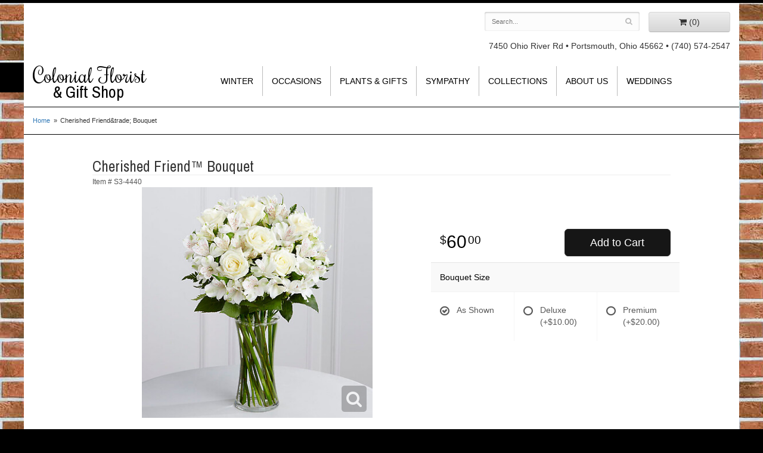

--- FILE ---
content_type: text/html; charset=UTF-8
request_url: https://www.colonialfloristinc.com/product/cherished-friend-bouquet
body_size: 6971
content:
<!doctype html>
<html>
<head>
	<meta charset='utf-8'>
	<meta http-equiv='X-UA-Compatible' content='IE=edge'>
	<meta name='viewport' content='width=device-width, initial-scale=1, user-scalable=no'>
	
	
	
	
	<link rel='stylesheet' href='/assets/css/base.css'/>
	<link rel='stylesheet' href='/assets/css/bootstrap-reduced.min.css'/>
	<link rel='stylesheet' href='/styles.css?1689224351'/>
	<!-- Google tag (gtag.js) -->
<script async src="https://www.googletagmanager.com/gtag/js"></script>
<script>
  window.dataLayer = window.dataLayer || [];
  function gtag(){dataLayer.push(arguments);}
  gtag('js', new Date());

 gtag('config', 'UA-124428080-35',{ 'debug_mode':true });
</script>
<!-- /Google tag (gtag.js) -->
<script>function defer(callable){ (window.deferredScripts = window.deferredScripts || []).push(callable); }</script>
<link rel="canonical" href="https://www.colonialfloristinc.com/product/cherished-friend-bouquet"/>
<script>    gtag("event", "view_item", {
      currency: "USD",
      value: 60.00,
      items: [
        {
          item_id: "S3-4440",
          item_name: "Cherished Friend&trade; Bouquet",
          // affiliation: "Google Merchandise Store",
          // coupon: "SUMMER_FUN",
          // discount: 2.22,
          // item_brand: "Google",
          

          price: 60.00,
          quantity: 1
        }
      ]
    });</script>
<meta name="description" content="Order Cherished Friend&trade; Bouquet flower arrangement from Colonial Florist, your local Portsmouth, OH florist.  Send Cherished Friend&trade; Bouquet floral arrangement throughout Portsmouth and surrounding areas."/>
	<title>Cherished Friend&trade; Bouquet arranged by a florist in Portsmouth, OH : Colonial Florist</title>
	<link rel='shortcut icon' href='/favicon.ico'/>
</head>
<body>
	<div id="header-wrapper">
		<div id='header'>
			<div class='container-fluid'>
				<div class='row'>
					<div class='col-sm-5 col-sm-offset-7 col-md-5 col-md-offset-7' id='website-controls'>
						<div class='row'>
							<div class='col-xs-2 visible-xs-block'><a href='/cart'><i class='fa fa-2x fa-shopping-cart'></i></a></div>
							<div class='col-xs-8'>
								<form id='search' method='get' action='/search'>
									<div>
										<input type='hidden' name='search_in_description' value='1'/>
										<input type='text' name='keywords' placeholder='Search...' autocomplete='off'/>
										<button type='submit'><i class='fa fa-search'></i></button>
									</div>
								</form>
							</div> 
							<div class='col-xs-3 hidden-xs col-sm-4'><a href='/cart' class='btn btn-block btn-default'><i class='fa fa-shopping-cart'></i> <span>(0)</span></a></div>
							<div class='col-xs-2 visible-xs-block text-right'><i class='fa fa-2x fa-bars' id='toggle-navigation'></i></div>
						</div>
					</div>
					<div class='col-xs-12 col-sm-5 col-sm-offset-7 col-md-5 col-md-offset-7' id='address'>
						
						
						<span class='street'>7450 Ohio River Rd</span> • 
						<span class='town'>Portsmouth, Ohio 45662</span> • 
						<span class='phone'>(740) 574-2547</span>
					</div>
				</div>  
				<div class="row">
					<div class='col-xs-12 col-sm-3 col-md-3 logo-container'>
					<h1 id='logo'><a href='/'>Colonial Florist<span class='florist'>& Gift Shop</span></a></h1>
					</div>
					<div class='col-xs-12 col-sm-9 col-md-9' id="navigation">						
						<ul><li class="category-winter lv-1"><a href="/shop/winter" class="category-winter lv-1">Winter</a></li><li class="category-occasions lv-1 parent"><a href="/shop/occasions" class="category-occasions lv-1 parent">Occasions</a><ul><li class="category-occasions/anniversary lv-2 child"><a href="/shop/occasions/anniversary" class="category-occasions/anniversary lv-2 child">Anniversary</a></li><li class="category-occasions/birthday lv-2 child"><a href="/shop/occasions/birthday" class="category-occasions/birthday lv-2 child">Birthday</a></li><li class="category-occasions/congratulations lv-2 child"><a href="/shop/occasions/congratulations" class="category-occasions/congratulations lv-2 child">Congratulations</a></li><li class="category-occasions/get-well lv-2 child"><a href="/shop/occasions/get-well" class="category-occasions/get-well lv-2 child">Get Well</a></li><li class="category-occasions/im-sorry lv-2 child"><a href="/shop/occasions/im-sorry" class="category-occasions/im-sorry lv-2 child">I'm Sorry</a></li><li class="category-occasions/just-because lv-2 child"><a href="/shop/occasions/just-because" class="category-occasions/just-because lv-2 child">Just Because</a></li><li class="category-occasions/love-and-romance lv-2 child"><a href="/shop/occasions/love-and-romance" class="category-occasions/love-and-romance lv-2 child">Love & Romance</a></li><li class="category-occasions/new-baby lv-2 child"><a href="/shop/occasions/new-baby" class="category-occasions/new-baby lv-2 child">New Baby</a></li><li class="category-occasions/thank-you lv-2 child"><a href="/shop/occasions/thank-you" class="category-occasions/thank-you lv-2 child">Thank You</a></li><li class="category-occasions/thinking-of-you lv-2 child"><a href="/shop/occasions/thinking-of-you" class="category-occasions/thinking-of-you lv-2 child">Thinking of You</a></li><li class="category-occasions/graduation lv-2 child"><a href="/shop/occasions/graduation" class="category-occasions/graduation lv-2 child">Graduation</a></li><li class="category-occasions/prom lv-2 child"><a href="/shop/occasions/prom" class="category-occasions/prom lv-2 child">Prom</a></li></ul></li><li class="category-plants-and-gifts lv-1 parent"><a href="/shop/plants-and-gifts" class="category-plants-and-gifts lv-1 parent">Plants & Gifts</a><ul><li class="category-plants-and-gifts/corporate-gifts lv-2 child"><a href="/shop/plants-and-gifts/corporate-gifts" class="category-plants-and-gifts/corporate-gifts lv-2 child">Corporate Gifts</a></li><li class="category-plants-and-gifts/gift-baskets lv-2 child"><a href="/shop/plants-and-gifts/gift-baskets" class="category-plants-and-gifts/gift-baskets lv-2 child">Gift Baskets</a></li><li class="category-plants-and-gifts/plants lv-2 child"><a href="/shop/plants-and-gifts/plants" class="category-plants-and-gifts/plants lv-2 child">Plants</a></li></ul></li><li class="category-sympathy lv-1 parent"><a href="/shop/sympathy" class="category-sympathy lv-1 parent">Sympathy</a><ul><li class="category-sympathy/baskets lv-2 child"><a href="/shop/sympathy/baskets" class="category-sympathy/baskets lv-2 child">Baskets</a></li><li class="category-sympathy/wreaths lv-2 child"><a href="/shop/sympathy/wreaths" class="category-sympathy/wreaths lv-2 child">Wreaths</a></li><li class="category-sympathy/vase-arrangements lv-2 child"><a href="/shop/sympathy/vase-arrangements" class="category-sympathy/vase-arrangements lv-2 child">Vase Arrangements</a></li><li class="category-sympathy/casket-sprays lv-2 child"><a href="/shop/sympathy/casket-sprays" class="category-sympathy/casket-sprays lv-2 child">Casket Sprays</a></li><li class="category-sympathy/standing-sprays lv-2 child"><a href="/shop/sympathy/standing-sprays" class="category-sympathy/standing-sprays lv-2 child">Standing Sprays</a></li><li class="category-sympathy/crosses lv-2 child"><a href="/shop/sympathy/crosses" class="category-sympathy/crosses lv-2 child">Crosses</a></li><li class="category-sympathy/hearts lv-2 child"><a href="/shop/sympathy/hearts" class="category-sympathy/hearts lv-2 child">Hearts</a></li><li class="category-sympathy/sympathy-plants lv-2 child"><a href="/shop/sympathy/sympathy-plants" class="category-sympathy/sympathy-plants lv-2 child">Plants</a></li></ul></li><li class="category-collections lv-1 parent"><a href="/shop/collections" class="category-collections lv-1 parent">Collections</a><ul><li class="category-collections/luxury lv-2 child"><a href="/shop/collections/luxury" class="category-collections/luxury lv-2 child">Luxury</a></li><li class="category-collections/best-sellers lv-2 child"><a href="/shop/collections/best-sellers" class="category-collections/best-sellers lv-2 child">Best Sellers</a></li><li class="category-collections/roses lv-2 child"><a href="/shop/collections/roses" class="category-collections/roses lv-2 child">Roses</a></li><li class="category-collections/fields-of-europe lv-2 child"><a href="/shop/collections/fields-of-europe" class="category-collections/fields-of-europe lv-2 child">Fields of Europe</a></li><li class="category-collections/happy-hour lv-2 child"><a href="/shop/collections/happy-hour" class="category-collections/happy-hour lv-2 child">Happy Hour</a></li></ul></li></ul>
						<ul>
							<li class='lv-1 parent'>
								<a class='lv-1 parent'>About Us</a>
							  	<ul>
									<li class='lv-2 child'><a class='lv-2 child' href='/page/aboutus'>About Us</a></li>
									<li class='lv-2 child'><a class='lv-2 child' href='/page/contact-us'>Contact Us</a></li>
									<li class='lv-2 child'><a class='lv-2 child' href='/page/delivery'>Delivery Policy</a></li>
								</ul>
							</li>
							<li class='lv-1'>
								<a class='lv-1' href='/page/weddings'>Weddings</a>
							</li>
						</ul>
						
					</div>
				</div>
			</div>
		</div>
	</div>
	<div id='breadcrumbs'>
		<div class='container-fluid'>
			<div class='row'>
				<div class='col-md-12'><ul><li><a href="/">Home</a></li><li><span>Cherished Friend&amp;trade; Bouquet</span></li></ul><script type="application/ld+json">{"@context":"http://schema.org","@type":"BreadcrumbList","itemListElement":[{"@type":"ListItem","position":1,"item":{"@id":"https://www.colonialfloristinc.com","name":"Home"}},{"@type":"ListItem","position":2,"item":{"@id":"https://www.colonialfloristinc.com_","name":"Cherished Friend&trade; Bouquet"}}]}</script></div>
			</div>
		</div>
	</div>



	<div id='page'>
		<div class='container-fluid'>
			<style>
#lighter-box {
	display: none;
	position: fixed;
	z-index: 1000000000;
	top: 0;
	left: 0;
	width: 100%;
	height: 100%;
}

#lighter-box-close {
	cursor: pointer;
	position: absolute;
	z-index: 99999999999;
	top: 10px;
	right: 10px;
	width: 44px;
	height: 44px;
	color: rgba(255, 255, 255, .8);
	text-align: center;
	line-height: 44px;
	background: rgba(0, 0, 0, .4);
	border-radius: 5px;
}

#lighter-box-close:hover {
	background: rgba(0, 0, 0, .7);
}

html.dark #lighter-box-close {
	color: #000;
	text-shadow: 0 0 3px rgba(255, 255, 255, .3);
	background: rgba(255, 255, 255, .4);
	box-shadow: 0 0 3px rgba(255, 255, 255, .2) inset;
}

html.dark #lighter-box-close:hover {
	background: rgba(255, 255, 255, .6);
}

#lighter-box #lighter-box-overlay {
	position: absolute;
	top: 0;
	left: 0;
	width: 100%;
	height: 100%;
	opacity: 0;
	background: rgba(0, 0, 0, .3);
	box-shadow: inset 0 0 80px rgba(0, 0, 0, .3);
	transition: 1s;
}

html.dark #lighter-box #lighter-box-overlay {
	background: rgba(0, 0, 0, .8);	
	box-shadow: inset 0 0 80px rgba(0, 0, 0, .8);
}

#lighter-box.animate #lighter-box-overlay {
	opacity: 1;
}

#lighter-box .lighter-box-image-container {
	display: flex;
	justify-content: center;
	align-items: center;
	position: absolute;
	top: 0;
	left: 0;
	width: 100%;
	height: 100%;
	transition: .5s;
}

#lighter-box .lighter-box-image-container.enlarged {
	padding: 4%;
}

#lighter-box .lighter-box-image {
	display: block;
	max-width: 100%;
	max-height: 100%;
	box-shadow: 0 2px 5px rgba(0, 0, 0, .2);
}

#lighter-box #lighter-box-image-original .lighter-box-image {
	background: #FFF;
}

.image-wrapper {
	position: relative;
	float: left;
	max-width: 100%;
}

.zoom-icon {
	display: none !important;
	position: absolute;
	bottom: 10px;
	right: 10px;
	padding: 8px;
	color: #FFF;
	opacity: .6;
	background: rgba(0, 0, 0, .4);
	border-radius: 5px;
	transition: .3s;
	pointer-events: none;
}

img[data-zoom-src]:not([data-zoom-src='/']) {
	cursor: pointer;
}

img[data-zoom-src]:not([data-zoom-src='/']) + .zoom-icon {
	display: inline-block !important;
}

.image-wrapper:hover .zoom-icon {
	opacity: .9;
}
</style>
<style>
.alt-image {
	display: none;
}
</style>
<div class='row' id='product' itemscope itemtype="http://schema.org/Product">

	<div class='col-md-12'>
		<h1 class='product-name' itemprop="name">Cherished Friend&trade; Bouquet</h1>
		<meta itemprop='productID' content='344'/>
		<small class='sku'>Item # <span itemprop='sku'>S3-4440</span></small>
	</div>

	<div id='image' class='col-md-6'>
		<div class='row'>
			<div class='col-xs-2' id='alt-images'>
				<div class='row'>
					<div class='col-md-12 alt-image' data-value-ids='0'>
						<img src='/media/images/cache/ba4327cd95e692c9a47b9ff879f68548.400x400.jpg' data-zoom-src='/media/images/cache/ba4327cd95e692c9a47b9ff879f68548.600x600.jpg' class='img-responsive' alt="Cherished Friend&amp;amp;trade; Bouquet"/>
					</div>
					<div class='col-md-12 alt-image' data-value-ids='1'>
						<img src='/media/images/cache/8f6d31a5cee5cbd75bf2c00b468b1118.400x400.jpg' data-zoom-src='/media/images/cache/8f6d31a5cee5cbd75bf2c00b468b1118.600x600.jpg' class='img-responsive' alt="Cherished Friend&amp;amp;trade; Bouquet"/>
					</div>
					<div class='col-md-12 alt-image' data-value-ids='2'>
						<img src='/media/images/cache/bbccaef3f331e2a850c511ccbf25f33b.400x400.jpg' data-zoom-src='/media/images/cache/bbccaef3f331e2a850c511ccbf25f33b.600x600.jpg' class='img-responsive' alt="Cherished Friend&amp;amp;trade; Bouquet"/>
					</div>
				</div>
			</div>
			
			<div class='col-xs-10'>
				<div class='image-wrapper'>
					<img src='/media/images/cache/ba4327cd95e692c9a47b9ff879f68548.400x400.jpg' data-zoom-src='/media/images/cache/ba4327cd95e692c9a47b9ff879f68548.600x600.jpg' class='img-responsive' id='primary-image' itemprop="image" alt="Cherished Friend&amp;amp;trade; Bouquet"/>
					<i class='fa fa-2x fa-search zoom-icon'></i>
				</div>
			</div>
			
		</div>

		<script>
		defer(function(){
			var $values = $('.values');
			var $images = $('.alt-image');
			var showSelectedAttributeImages = false;

			(showSelectedAttributeImages = function(){
				var selectedValues = [];

				$values
					.find(':checked')
					.each(function(){
						selectedValues.push($(this).attr('data-arbitrary-value-id'));
					});

				var $selectedAttributeImages
						= $images
							.hide()
							.filter('[data-value-ids="' + selectedValues.toString() + '"]');

				$selectedAttributeImages
					.eq(0)
					.find('img')
					.trigger('click');

				if($selectedAttributeImages.length > 1){
					$selectedAttributeImages.show();
				}
			})();

			$values
				.on('click', '[data-arbitrary-value-id]', function(){
					showSelectedAttributeImages();
				})
				.on('change', function(){
					showSelectedAttributeImages();
				});
		});
		</script>
		<style>
		.alt-image {
			display: none;
		}
		</style>
		<style id='alt-image-styles'></style>
		<script>
		defer(function(){
			var $prices = $('#details .price, #details .sale-price');
			var $radios = $('.value input[type="radio"]');
			var $selects = $('.values select');

			$prices.each(function(){
				var $this = $(this);

				$this.data('original-price', $this.text().replace(/[^\d]/g, ''));
			});

			updatePriceFromSelections();

			$radios
				.on('change', function(){
					updatePriceFromSelections();
				});

			$selects
				.on('change', function(){
					updatePriceFromSelections();
				});

			function updatePriceFromSelections(){
				var selectedDifferences = 0;
				
				$radios
					.filter(':checked')
					.each(function(){
						var $checked = $(this);
						var difference = $checked.attr('data-price-difference');
						var negative = false;
						if(difference.indexOf('-') != -1){
							negative = true;
						}
						difference = parseInt(difference.replace(/[^\d]/g, ''));
						if(negative){
							selectedDifferences -= difference;
						}
						else{
							selectedDifferences += difference;
						}
					});

				$selects
					.each(function(){
						var $select = $(this);

						if(! ($select && $select[0] && $select[0].options.length)){
							return false;
						}

						var $selectedOption = $($select[0].options[$select[0].selectedIndex]);
						var difference = $selectedOption.attr('data-price-difference');
						var negative = false;
						if(difference.indexOf('-') != -1){
							negative = true;
						}
						difference = parseInt(difference.replace(/[^\d]/g, ''));
						if(negative){
							selectedDifferences -= difference;
						}
						else{
							selectedDifferences += difference;
						}
					});

				selectedDifferences = parseInt(selectedDifferences);

				$prices
					.each(function(){
						var $price = $(this);
						var amount = parseInt($price.data('original-price'));

						amount += selectedDifferences;
						amount = amount.toString();

						$price.html('<span class="dollars">' + amount.substr(0, amount.length - 2) + '</span><span class="decimal">.</span><span class="cents">' + amount.substr(-2) + '</span>');
					});
			}
		});
		</script>
	</div>

	<div id='details' class='col-md-5 col-md-offset-1'>
<form action="/cart/add" method="post">
			<div class='row prices' itemprop="offers" itemscope itemtype="http://schema.org/Offer">
				<meta itemprop='priceCurrency' content='USD'/>
				<meta itemprop='itemCondition' itemtype='http://schema.org/OfferItemCondition' content='http://schema.org/NewCondition'/>
				<div class='col-md-6'>
					<span class='price' itemprop="price"><span class="dollars">60</span><span class="decimal">.</span><span class="cents">00</span></span>

				</div>
				<div class='col-md-6'>
					<button type='submit' class='btn btn-primary btn-block btn-lg'>Add to Cart</button>
				</div>
			</div>

			<div class='row option'>
				<div class='col-md-12 title'>Bouquet Size</div>
			</div>
			<div class='row values'>
					<label class='col-sm-4 value'>
						<input type="radio" name="options[0]" data-arbitrary-value-id="0" value="0" checked="checked" data-price-difference="0"/>
						<span class='icon'>
							<i class='fa fa-lg fa-check-circle-o checked'></i>
							<i class='fa fa-lg fa-circle-o unchecked'></i>
						</span>
						<span class='value-name'>As Shown </span></span>
					</label>
					<label class='col-sm-4 value'>
						<input type="radio" name="options[0]" data-arbitrary-value-id="1" value="1" data-price-difference="10.00"/>
						<span class='icon'>
							<i class='fa fa-lg fa-check-circle-o checked'></i>
							<i class='fa fa-lg fa-circle-o unchecked'></i>
						</span>
						<span class='value-name'>Deluxe <span class='price-difference'>(+$10.00)</span></span>
					</label>
					<label class='col-sm-4 value'>
						<input type="radio" name="options[0]" data-arbitrary-value-id="2" value="2" data-price-difference="20.00"/>
						<span class='icon'>
							<i class='fa fa-lg fa-check-circle-o checked'></i>
							<i class='fa fa-lg fa-circle-o unchecked'></i>
						</span>
						<span class='value-name'>Premium <span class='price-difference'>(+$20.00)</span></span>
					</label>
				<div class='col-sm-12'>
				</div>
			</div>
		<input type="hidden" name="product_id" value="344"/></form>	</div>

	<div class='col-md-12 description' itemprop="description">
		<div class="prod-description"><p>The Cherished Friend&#153; Bouquet offers comfort and sympathy in the time of grief and loss. Bright white roses and Peruvian lilies are accented by lush greens and gorgeously arranged in a clear glass gathering vase to create a bouquet that will bring peace and show how much you care.</div>
		<hr>
		<div class="prod-sub"><h2>Substitution Policy</h2>Orders must be placed before the following times for same-day delivery:<br>
Monday - Friday: 1 pm EST<br>
Saturday: 11 am EST<br><br>

(Hours may vary during holidays)<br><br>
	
	We cannot guarantee requests for a specific time of delivery. <br><br>To guarantee the freshest bouquet possible, our florist may replace some stems in your arrangement for color or flower variety. While we always do the best to match the picture shown, sometimes different vases may be used. Any substitution made will be similar to the original design and be of equal or greater value. Your understanding is greatly appreciated. <br><br></div>
	</div>


</div>



<script>
defer(function(){
	var $primaryImage = $('#primary-image');
	var $altImages = $('#alt-images');

	$altImages
		.on('click', 'img', function(){
			var $this = $(this);
			$primaryImage
				.attr('src', $this.attr('src'))
				.attr('data-zoom-src', $this.attr('data-zoom-src'));
		});

	$primaryImage
		.LighterBox()
		.additionalImages($altImages.find('img'));
});
</script>

		</div>
	</div>

	<div id='to-top'>
		<i class='fa fa-lg fa-arrow-up to-top-icon'></i>
		<div class='to-top-caption'>to top</div>
	</div>
	<style>
	#to-top {
		cursor: pointer;
		position: fixed;
		right: 15px;
		bottom: 15px;
		width: 60px;
		height: 60px;
		margin-bottom: -200px;
		text-align: center;
		background: #FFF;
		border: 5px solid rgba(0, 0, 0, .3);
		border-radius: 100px;
		box-shadow: 0 1px 1px rgba(0, 0, 0, .3), 0 0 10px rgba(0, 0, 0, .1);
		transition: .2s;
	}

	#to-top.show {
		margin-bottom: 0;
	}

	#to-top:hover {
		border-color: rgba(0, 0, 0, .5);
	}

	#to-top .to-top-icon {
		line-height: 40px;
	}

	#to-top .to-top-caption {
		margin-top: -12px;
		font-size: .7em;
	}
	</style>
	<script>
	defer(function(){
		var $toTop = $('#to-top')
			.on('click', function(){
				$('html, body').animate({ scrollTop: 0 }, 100);
			});

		var windowHeight = Math.max(document.documentElement.clientHeight, window.innerHeight || 0);
		var $doc = $(document)
			.on('scroll', function(e){
				$toTop.toggleClass('show', $doc.scrollTop() > windowHeight);
			});
	});
	</script>
	<div id="footer-wrapper">
		<div id='footer'>
			<div class='container-fluid'>
				<script>
	window.onRecaptchaLoaded = function(){
		[].forEach.call(document.querySelectorAll('.enable-onload'), function(input){
			input.setAttribute('data-loaded-value', input.value);
			input.value = input.getAttribute('data-loading-value');
		});
		[].forEach.call(document.forms, function(form){
			var container = form.querySelector('.g-recaptcha');
			// only bind to forms containing a '.g-recaptcha' element
			if(! container){
				return false;
			}
			(function(form){
				if(form.querySelector('.grecaptcha-badge')){
					return false; // already has a recaptcha
				}

				var containerId = grecaptcha.render(container, {
					'sitekey':	'6LcBo54UAAAAAMjlFiHe1gcsaqruS_GQiGFdynWM',
					'size':		'invisible',
					'badge':	'bottomright', // possible values: bottomright, bottomleft, inline
					'callback':	function(recaptchaToken){
						container.value = recaptchaToken;
						HTMLFormElement.prototype.submit.call(form);
					}
				});

				form.onsubmit = function(event){
					event.preventDefault();
					grecaptcha.execute(containerId);
				};
			})(form);
		});
		[].forEach.call(document.querySelectorAll('.enable-onload'), function(input){
			input.value = input.getAttribute('data-loaded-value');
		});
	};
</script>
<form method='post' action='/email/subscribe' onfocusin='loadRecaptchaOnce(this)' onsubmit='event.preventDefault()'>
	<div class='form-group'>
		<div class='email-subscription-form'>
			<h4>Sign up for offers</h4>
			<input type='email' class='form-control' name='email' placeholder='email@example.com'/><br/>
			<input type='hidden' name='g-recaptcha-response' class='g-recaptcha'/>
			<input type='submit' class='btn btn-primary btn-block enable-onload' data-loading-value='Loading... please wait' value='Subscribe'/>
		</div>
	</div>
</form>
<script>
window.loadRecaptchaOnce = function(form){
	form && form.removeAttribute('onfocusin');
	window.loadRecaptchaOnce = function(){};
	var script = document.createElement('script');
	script.src='https://www.google.com/recaptcha/api.js?onload=onRecaptchaLoaded&render=explicit';
	document.querySelector('head').appendChild(script);
};
</script>

				<div class='row'>
					<div class='col-sm-3'>
						<ul>
							<li><span class='footer-title'>Store Address</span></li>
							<li>Colonial Florist</li>
							<li>7450 Ohio River Rd</li>
							<li>Portsmouth, Ohio 45662</li>
							<li>(740) 574-2547</li>
							<li><a href='https://www.google.com/maps/search/?api=1&amp;query=7450+Ohio+River+Rd+Portsmouth+Ohio+45662&amp;query_place_id=ChIJVyx--_dgRogRGzdSp2TjSJI'>Find us</a></li>
						</ul>
					</div>
					<div class='col-sm-3'>
						<ul>
							<li><span class='footer-title'>Store Hours</span></li>
							<li><div class='preserve-whitespace'>Mon-Fri 9am to 5pm
Sat: Closed
Sun: Closed</div></li>
						</ul>
					</div>
					<div class='col-sm-3'>
						<ul>
						<li><span class='footer-title'>Our Policies</span></li>
						<li><a href='/page/aboutus'>About Us</a></li>
                        <li><a href="/page/bridal-consultation">Bridal Consult Form</a></li>
						<li><a href='/page/contact-us'>Contact us</a></li>
                        <li><a href='/page/corp'>Corporate Accounts</a></li>
							<li><a href='/page/delivery'>Delivery</a></li>
                        <li><a href='/page/contact-us' >Hours of Operation</a></li>
						<li><a href='/page/privacy'>Privacy</a> </li>
						<li><a href='/page/substitutions'>Substitutions</a></li>
	
					</ul>
					</div>
					<div class='col-sm-3'>


<ul>
<li><span class='footer-title'>Connect with Us</span></li>
<li><a href='https://www.facebook.com/pages/Colonial-Florist/1428983454033811' class='social facebook' target="_blank"><i class='fa fa-lg fa-facebook' ></i></a></li>


<li><a href='https://www.yelp.com/biz/colonial-florist-portsmouth' class='social yelp' target="_blank"><i class='fa fa-lg fa-yelp'></i></a></li>

<li><a href='https://www.theknot.com/marketplace/colonial-florist-inc-portsmouth-oh-399332' class='social knot' target="_blank"><i class='fa fa-lg fa-knot'></i></a></li>



			
           </ul>
		   
		   
					</div>


				
				
				</div>		  </div>
		</div>
	</div>
	<div id="footer2-wrapper">
		<div id='footer2'>
			<div class='container-fluid'>
				<div class='row'>
					<div class='col-xs-5' id='copyright'>&copy; Copyright Colonial Florist.</div>
					<div class='col-xs-7 text-right' id='attribution'><a href='http://www.websystems.com'>Website Design and Hosting by WebSystems.com</a></div>
				</div>
			</div>
		</div>
	</div>
	<script src='/assets/js/jquery-1.11.2.min.js'></script>
	<script src='/assets/js/utils.min.js'></script>
	<link href="https://fonts.googleapis.com/css?family=Archivo+Narrow|Rochester" rel="stylesheet"> 
	<link rel='stylesheet' href='/assets/css/font-awesome.min.css'/>


<script src='/assets/js/lighterbox.js'></script><script>(window.deferredScripts || []).forEach(function(deferred){ deferred(); });</script></body></html>